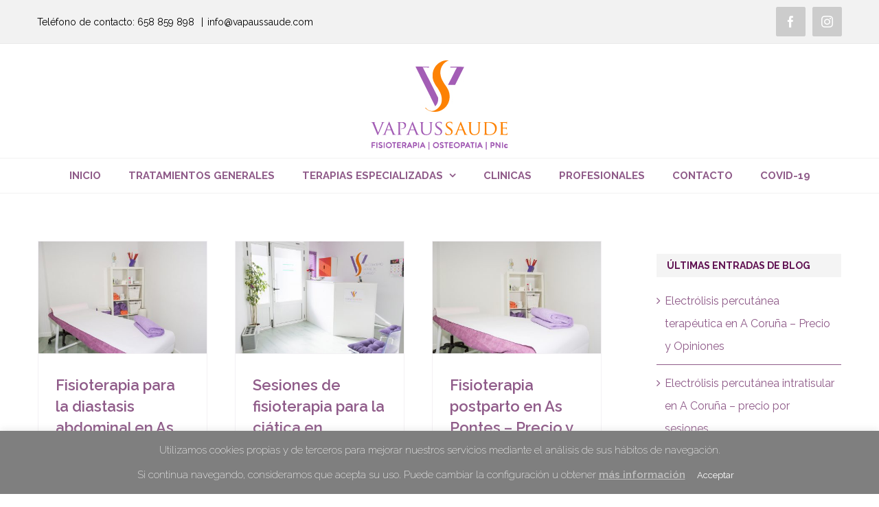

--- FILE ---
content_type: text/html; charset=UTF-8
request_url: http://vapaussaude.com/category/fisioterapia-de-suelo-pelvico-en-a-coruna/
body_size: 13933
content:
<!DOCTYPE html>
<html class="avada-html-layout-wide avada-html-header-position-top avada-html-is-archive" lang="es" prefix="og: http://ogp.me/ns# fb: http://ogp.me/ns/fb#">
<head>
	<meta http-equiv="X-UA-Compatible" content="IE=edge" />
	<meta http-equiv="Content-Type" content="text/html; charset=utf-8"/>
	<meta name="viewport" content="width=device-width, initial-scale=1" />
	<title>Fisioterapia de Suelo Pélvico en As Pontes &#8211; Vapaus Saúde &#8211; Fisioterapia en Coruña y As Pontes</title>
<link rel='dns-prefetch' href='//fonts.googleapis.com' />
<link rel='dns-prefetch' href='//s.w.org' />
<link rel="alternate" type="application/rss+xml" title="Vapaus Saúde - Fisioterapia en Coruña y As Pontes &raquo; Feed" href="http://vapaussaude.com/feed/" />
<link rel="alternate" type="application/rss+xml" title="Vapaus Saúde - Fisioterapia en Coruña y As Pontes &raquo; Feed de los comentarios" href="http://vapaussaude.com/comments/feed/" />
					<link rel="shortcut icon" href="http://vapaussaude.com/wp-content/uploads/2016/11/favicon.png" type="image/x-icon" />
		
		
		
		
		
		<link rel="alternate" type="application/rss+xml" title="Vapaus Saúde - Fisioterapia en Coruña y As Pontes &raquo; Categoría Fisioterapia de Suelo Pélvico en As Pontes del feed" href="http://vapaussaude.com/category/fisioterapia-de-suelo-pelvico-en-a-coruna/feed/" />
		<script type="text/javascript">
			window._wpemojiSettings = {"baseUrl":"https:\/\/s.w.org\/images\/core\/emoji\/13.0.1\/72x72\/","ext":".png","svgUrl":"https:\/\/s.w.org\/images\/core\/emoji\/13.0.1\/svg\/","svgExt":".svg","source":{"concatemoji":"http:\/\/vapaussaude.com\/wp-includes\/js\/wp-emoji-release.min.js?ver=5.6.16"}};
			!function(e,a,t){var n,r,o,i=a.createElement("canvas"),p=i.getContext&&i.getContext("2d");function s(e,t){var a=String.fromCharCode;p.clearRect(0,0,i.width,i.height),p.fillText(a.apply(this,e),0,0);e=i.toDataURL();return p.clearRect(0,0,i.width,i.height),p.fillText(a.apply(this,t),0,0),e===i.toDataURL()}function c(e){var t=a.createElement("script");t.src=e,t.defer=t.type="text/javascript",a.getElementsByTagName("head")[0].appendChild(t)}for(o=Array("flag","emoji"),t.supports={everything:!0,everythingExceptFlag:!0},r=0;r<o.length;r++)t.supports[o[r]]=function(e){if(!p||!p.fillText)return!1;switch(p.textBaseline="top",p.font="600 32px Arial",e){case"flag":return s([127987,65039,8205,9895,65039],[127987,65039,8203,9895,65039])?!1:!s([55356,56826,55356,56819],[55356,56826,8203,55356,56819])&&!s([55356,57332,56128,56423,56128,56418,56128,56421,56128,56430,56128,56423,56128,56447],[55356,57332,8203,56128,56423,8203,56128,56418,8203,56128,56421,8203,56128,56430,8203,56128,56423,8203,56128,56447]);case"emoji":return!s([55357,56424,8205,55356,57212],[55357,56424,8203,55356,57212])}return!1}(o[r]),t.supports.everything=t.supports.everything&&t.supports[o[r]],"flag"!==o[r]&&(t.supports.everythingExceptFlag=t.supports.everythingExceptFlag&&t.supports[o[r]]);t.supports.everythingExceptFlag=t.supports.everythingExceptFlag&&!t.supports.flag,t.DOMReady=!1,t.readyCallback=function(){t.DOMReady=!0},t.supports.everything||(n=function(){t.readyCallback()},a.addEventListener?(a.addEventListener("DOMContentLoaded",n,!1),e.addEventListener("load",n,!1)):(e.attachEvent("onload",n),a.attachEvent("onreadystatechange",function(){"complete"===a.readyState&&t.readyCallback()})),(n=t.source||{}).concatemoji?c(n.concatemoji):n.wpemoji&&n.twemoji&&(c(n.twemoji),c(n.wpemoji)))}(window,document,window._wpemojiSettings);
		</script>
		<style type="text/css">
img.wp-smiley,
img.emoji {
	display: inline !important;
	border: none !important;
	box-shadow: none !important;
	height: 1em !important;
	width: 1em !important;
	margin: 0 .07em !important;
	vertical-align: -0.1em !important;
	background: none !important;
	padding: 0 !important;
}
</style>
	<link rel='stylesheet' id='layerslider-css'  href='http://vapaussaude.com/wp-content/plugins/LayerSlider/assets/static/layerslider/css/layerslider.css?ver=6.11.2' type='text/css' media='all' />
<link rel='stylesheet' id='ls-google-fonts-css'  href='http://fonts.googleapis.com/css?family=Lato:100,300,regular,700,900%7COpen+Sans:300%7CIndie+Flower:regular%7COswald:300,regular,700&#038;subset=latin%2Clatin-ext' type='text/css' media='all' />
<link rel='stylesheet' id='cookie-law-info-css'  href='http://vapaussaude.com/wp-content/plugins/cookie-law-info/public/css/cookie-law-info-public.css?ver=1.9.1' type='text/css' media='all' />
<link rel='stylesheet' id='cookie-law-info-gdpr-css'  href='http://vapaussaude.com/wp-content/plugins/cookie-law-info/public/css/cookie-law-info-gdpr.css?ver=1.9.1' type='text/css' media='all' />
<link rel='stylesheet' id='rs-plugin-settings-css'  href='http://vapaussaude.com/wp-content/plugins/revslider/public/assets/css/rs6.css?ver=6.3.3' type='text/css' media='all' />
<style id='rs-plugin-settings-inline-css' type='text/css'>
#rs-demo-id {}
</style>
<!--[if IE]>
<link rel='stylesheet' id='avada-IE-css'  href='http://vapaussaude.com/wp-content/themes/Avada/assets/css/dynamic/ie.min.css?ver=7.2.1' type='text/css' media='all' />
<style id='avada-IE-inline-css' type='text/css'>
.avada-select-parent .select-arrow{background-color:#ffffff}
.select-arrow{background-color:#ffffff}
</style>
<![endif]-->
<link rel='stylesheet' id='fusion-dynamic-css-css'  href='http://vapaussaude.com/wp-content/uploads/fusion-styles/79df63ad36c869c7926e206158fae825.min.css?ver=3.2.1' type='text/css' media='all' />
<script type='text/javascript' src='http://vapaussaude.com/wp-includes/js/jquery/jquery.min.js?ver=3.5.1' id='jquery-core-js'></script>
<script type='text/javascript' src='http://vapaussaude.com/wp-includes/js/jquery/jquery-migrate.min.js?ver=3.3.2' id='jquery-migrate-js'></script>
<script type='text/javascript' id='layerslider-utils-js-extra'>
/* <![CDATA[ */
var LS_Meta = {"v":"6.11.2","fixGSAP":"1"};
/* ]]> */
</script>
<script type='text/javascript' src='http://vapaussaude.com/wp-content/plugins/LayerSlider/assets/static/layerslider/js/layerslider.utils.js?ver=6.11.2' id='layerslider-utils-js'></script>
<script type='text/javascript' src='http://vapaussaude.com/wp-content/plugins/LayerSlider/assets/static/layerslider/js/layerslider.kreaturamedia.jquery.js?ver=6.11.2' id='layerslider-js'></script>
<script type='text/javascript' src='http://vapaussaude.com/wp-content/plugins/LayerSlider/assets/static/layerslider/js/layerslider.transitions.js?ver=6.11.2' id='layerslider-transitions-js'></script>
<script type='text/javascript' id='cookie-law-info-js-extra'>
/* <![CDATA[ */
var Cli_Data = {"nn_cookie_ids":[],"cookielist":[],"ccpaEnabled":"","ccpaRegionBased":"","ccpaBarEnabled":"","ccpaType":"gdpr","js_blocking":"","custom_integration":"","triggerDomRefresh":""};
var cli_cookiebar_settings = {"animate_speed_hide":"500","animate_speed_show":"500","background":"#7f7f7f","border":"#878787","border_on":"","button_1_button_colour":"#7f7f7f","button_1_button_hover":"#666666","button_1_link_colour":"#ffffff","button_1_as_button":"1","button_1_new_win":"","button_2_button_colour":"#333","button_2_button_hover":"#292929","button_2_link_colour":"#bfbfbf","button_2_as_button":"","button_2_hidebar":"","button_3_button_colour":"#000","button_3_button_hover":"#000000","button_3_link_colour":"#fff","button_3_as_button":"1","button_3_new_win":"","button_4_button_colour":"#000","button_4_button_hover":"#000000","button_4_link_colour":"#fff","button_4_as_button":"1","font_family":"inherit","header_fix":"","notify_animate_hide":"","notify_animate_show":"","notify_div_id":"#cookie-law-info-bar","notify_position_horizontal":"left","notify_position_vertical":"bottom","scroll_close":"1","scroll_close_reload":"","accept_close_reload":"","reject_close_reload":"","showagain_tab":"1","showagain_background":"#fff","showagain_border":"#000","showagain_div_id":"#cookie-law-info-again","showagain_x_position":"10%","text":"#ffffff","show_once_yn":"","show_once":"10000","logging_on":"","as_popup":"","popup_overlay":"1","bar_heading_text":"","cookie_bar_as":"banner","popup_showagain_position":"bottom-right","widget_position":"left"};
var log_object = {"ajax_url":"http:\/\/vapaussaude.com\/wp-admin\/admin-ajax.php"};
/* ]]> */
</script>
<script type='text/javascript' src='http://vapaussaude.com/wp-content/plugins/cookie-law-info/public/js/cookie-law-info-public.js?ver=1.9.1' id='cookie-law-info-js'></script>
<script type='text/javascript' src='http://vapaussaude.com/wp-content/plugins/revslider/public/assets/js/rbtools.min.js?ver=6.3.3' id='tp-tools-js'></script>
<script type='text/javascript' src='http://vapaussaude.com/wp-content/plugins/revslider/public/assets/js/rs6.min.js?ver=6.3.3' id='revmin-js'></script>
<meta name="generator" content="Powered by LayerSlider 6.11.2 - Multi-Purpose, Responsive, Parallax, Mobile-Friendly Slider Plugin for WordPress." />
<!-- LayerSlider updates and docs at: https://layerslider.kreaturamedia.com -->
<link rel="https://api.w.org/" href="http://vapaussaude.com/wp-json/" /><link rel="alternate" type="application/json" href="http://vapaussaude.com/wp-json/wp/v2/categories/50" /><link rel="EditURI" type="application/rsd+xml" title="RSD" href="http://vapaussaude.com/xmlrpc.php?rsd" />
<link rel="wlwmanifest" type="application/wlwmanifest+xml" href="http://vapaussaude.com/wp-includes/wlwmanifest.xml" /> 
<meta name="generator" content="WordPress 5.6.16" />
<!-- Analytics by WP-Statistics v13.0.4 - https://wp-statistics.com/ -->
<style type="text/css" id="css-fb-visibility">@media screen and (max-width: 640px){body:not(.fusion-builder-ui-wireframe) .fusion-no-small-visibility{display:none !important;}body:not(.fusion-builder-ui-wireframe) .sm-text-align-center{text-align:center !important;}body:not(.fusion-builder-ui-wireframe) .sm-text-align-left{text-align:left !important;}body:not(.fusion-builder-ui-wireframe) .sm-text-align-right{text-align:right !important;}body:not(.fusion-builder-ui-wireframe) .sm-mx-auto{margin-left:auto !important;margin-right:auto !important;}body:not(.fusion-builder-ui-wireframe) .sm-ml-auto{margin-left:auto !important;}body:not(.fusion-builder-ui-wireframe) .sm-mr-auto{margin-right:auto !important;}body:not(.fusion-builder-ui-wireframe) .fusion-absolute-position-small{position:absolute;top:auto;width:100%;}}@media screen and (min-width: 641px) and (max-width: 1024px){body:not(.fusion-builder-ui-wireframe) .fusion-no-medium-visibility{display:none !important;}body:not(.fusion-builder-ui-wireframe) .md-text-align-center{text-align:center !important;}body:not(.fusion-builder-ui-wireframe) .md-text-align-left{text-align:left !important;}body:not(.fusion-builder-ui-wireframe) .md-text-align-right{text-align:right !important;}body:not(.fusion-builder-ui-wireframe) .md-mx-auto{margin-left:auto !important;margin-right:auto !important;}body:not(.fusion-builder-ui-wireframe) .md-ml-auto{margin-left:auto !important;}body:not(.fusion-builder-ui-wireframe) .md-mr-auto{margin-right:auto !important;}body:not(.fusion-builder-ui-wireframe) .fusion-absolute-position-medium{position:absolute;top:auto;width:100%;}}@media screen and (min-width: 1025px){body:not(.fusion-builder-ui-wireframe) .fusion-no-large-visibility{display:none !important;}body:not(.fusion-builder-ui-wireframe) .lg-text-align-center{text-align:center !important;}body:not(.fusion-builder-ui-wireframe) .lg-text-align-left{text-align:left !important;}body:not(.fusion-builder-ui-wireframe) .lg-text-align-right{text-align:right !important;}body:not(.fusion-builder-ui-wireframe) .lg-mx-auto{margin-left:auto !important;margin-right:auto !important;}body:not(.fusion-builder-ui-wireframe) .lg-ml-auto{margin-left:auto !important;}body:not(.fusion-builder-ui-wireframe) .lg-mr-auto{margin-right:auto !important;}body:not(.fusion-builder-ui-wireframe) .fusion-absolute-position-large{position:absolute;top:auto;width:100%;}}</style><meta name="generator" content="Powered by Slider Revolution 6.3.3 - responsive, Mobile-Friendly Slider Plugin for WordPress with comfortable drag and drop interface." />
<script type="text/javascript">function setREVStartSize(e){
			//window.requestAnimationFrame(function() {				 
				window.RSIW = window.RSIW===undefined ? window.innerWidth : window.RSIW;	
				window.RSIH = window.RSIH===undefined ? window.innerHeight : window.RSIH;	
				try {								
					var pw = document.getElementById(e.c).parentNode.offsetWidth,
						newh;
					pw = pw===0 || isNaN(pw) ? window.RSIW : pw;
					e.tabw = e.tabw===undefined ? 0 : parseInt(e.tabw);
					e.thumbw = e.thumbw===undefined ? 0 : parseInt(e.thumbw);
					e.tabh = e.tabh===undefined ? 0 : parseInt(e.tabh);
					e.thumbh = e.thumbh===undefined ? 0 : parseInt(e.thumbh);
					e.tabhide = e.tabhide===undefined ? 0 : parseInt(e.tabhide);
					e.thumbhide = e.thumbhide===undefined ? 0 : parseInt(e.thumbhide);
					e.mh = e.mh===undefined || e.mh=="" || e.mh==="auto" ? 0 : parseInt(e.mh,0);		
					if(e.layout==="fullscreen" || e.l==="fullscreen") 						
						newh = Math.max(e.mh,window.RSIH);					
					else{					
						e.gw = Array.isArray(e.gw) ? e.gw : [e.gw];
						for (var i in e.rl) if (e.gw[i]===undefined || e.gw[i]===0) e.gw[i] = e.gw[i-1];					
						e.gh = e.el===undefined || e.el==="" || (Array.isArray(e.el) && e.el.length==0)? e.gh : e.el;
						e.gh = Array.isArray(e.gh) ? e.gh : [e.gh];
						for (var i in e.rl) if (e.gh[i]===undefined || e.gh[i]===0) e.gh[i] = e.gh[i-1];
											
						var nl = new Array(e.rl.length),
							ix = 0,						
							sl;					
						e.tabw = e.tabhide>=pw ? 0 : e.tabw;
						e.thumbw = e.thumbhide>=pw ? 0 : e.thumbw;
						e.tabh = e.tabhide>=pw ? 0 : e.tabh;
						e.thumbh = e.thumbhide>=pw ? 0 : e.thumbh;					
						for (var i in e.rl) nl[i] = e.rl[i]<window.RSIW ? 0 : e.rl[i];
						sl = nl[0];									
						for (var i in nl) if (sl>nl[i] && nl[i]>0) { sl = nl[i]; ix=i;}															
						var m = pw>(e.gw[ix]+e.tabw+e.thumbw) ? 1 : (pw-(e.tabw+e.thumbw)) / (e.gw[ix]);					
						newh =  (e.gh[ix] * m) + (e.tabh + e.thumbh);
					}				
					if(window.rs_init_css===undefined) window.rs_init_css = document.head.appendChild(document.createElement("style"));					
					document.getElementById(e.c).height = newh+"px";
					window.rs_init_css.innerHTML += "#"+e.c+"_wrapper { height: "+newh+"px }";				
				} catch(e){
					console.log("Failure at Presize of Slider:" + e)
				}					   
			//});
		  };</script>
		<script type="text/javascript">
			var doc = document.documentElement;
			doc.setAttribute( 'data-useragent', navigator.userAgent );
		</script>
		
	</head>

<body class="archive category category-fisioterapia-de-suelo-pelvico-en-a-coruna category-50 fusion-image-hovers fusion-pagination-sizing fusion-button_size-medium fusion-button_type-flat fusion-button_span-no avada-image-rollover-circle-no avada-image-rollover-yes avada-image-rollover-direction-left fusion-body ltr fusion-sticky-header no-tablet-sticky-header no-mobile-sticky-header no-mobile-slidingbar avada-has-rev-slider-styles fusion-disable-outline fusion-sub-menu-fade mobile-logo-pos-center layout-wide-mode avada-has-boxed-modal-shadow-none layout-scroll-offset-full avada-has-zero-margin-offset-top has-sidebar fusion-top-header menu-text-align-center mobile-menu-design-modern fusion-show-pagination-text fusion-header-layout-v5 avada-responsive avada-footer-fx-none avada-menu-highlight-style-background fusion-search-form-clean fusion-main-menu-search-overlay fusion-avatar-circle avada-sticky-shrinkage avada-dropdown-styles avada-blog-layout-grid avada-blog-archive-layout-grid avada-header-shadow-no avada-menu-icon-position-left avada-has-megamenu-shadow avada-has-mainmenu-dropdown-divider avada-has-header-100-width avada-has-titlebar-hide avada-social-full-transparent avada-has-pagination-padding avada-flyout-menu-direction-fade avada-ec-views-v1" >
		<a class="skip-link screen-reader-text" href="#content">Saltar al contenido</a>

	<div id="boxed-wrapper">
		<div class="fusion-sides-frame"></div>
		<div id="wrapper" class="fusion-wrapper">
			<div id="home" style="position:relative;top:-1px;"></div>
			
				
			<header class="fusion-header-wrapper">
				<div class="fusion-header-v5 fusion-logo-alignment fusion-logo-center fusion-sticky-menu- fusion-sticky-logo- fusion-mobile-logo-1 fusion-sticky-menu-and-logo fusion-header-menu-align-center fusion-mobile-menu-design-modern">
					
<div class="fusion-secondary-header">
	<div class="fusion-row">
					<div class="fusion-alignleft">
				<div class="fusion-contact-info"><span class="fusion-contact-info-phone-number">Teléfono de contacto: 658 859 898 </span><span class="fusion-header-separator">|</span><span class="fusion-contact-info-email-address"><a href="mailto:&#105;&#110;&#102;o&#64;&#118;a&#112;auss&#97;&#117;d&#101;.&#99;&#111;&#109;">&#105;&#110;&#102;o&#64;&#118;a&#112;auss&#97;&#117;d&#101;.&#99;&#111;&#109;</a></span></div>			</div>
							<div class="fusion-alignright">
				<div class="fusion-social-links-header"><div class="fusion-social-networks boxed-icons"><div class="fusion-social-networks-wrapper"><a  class="fusion-social-network-icon fusion-tooltip fusion-facebook fusion-icon-facebook" style data-placement="bottom" data-title="Facebook" data-toggle="tooltip" title="Facebook" href="https://www.facebook.com/vapaussaude/" target="_blank" rel="noopener noreferrer"><span class="screen-reader-text">Facebook</span></a><a  class="fusion-social-network-icon fusion-tooltip fusion-instagram fusion-icon-instagram" style data-placement="bottom" data-title="Instagram" data-toggle="tooltip" title="Instagram" href="https://www.instagram.com/vapaussaude2.0/" target="_blank" rel="noopener noreferrer"><span class="screen-reader-text">Instagram</span></a></div></div></div>			</div>
			</div>
</div>
<div class="fusion-header-sticky-height"></div>
<div class="fusion-sticky-header-wrapper"> <!-- start fusion sticky header wrapper -->
	<div class="fusion-header">
		<div class="fusion-row">
							<div class="fusion-logo" data-margin-top="15px" data-margin-bottom="20px" data-margin-left="0px" data-margin-right="0px">
			<a class="fusion-logo-link"  href="http://vapaussaude.com/" >

						<!-- standard logo -->
			<img src="http://vapaussaude.com/wp-content/uploads/2017/09/vapaussaude-logotipos-web-ok.jpg" srcset="http://vapaussaude.com/wp-content/uploads/2017/09/vapaussaude-logotipos-web-ok.jpg 1x, http://vapaussaude.com/wp-content/uploads/2017/09/vapaus-saude-logo-movil-retina.png 2x" width="200" height="131" style="max-height:131px;height:auto;" alt="Vapaus Saúde &#8211; Fisioterapia en Coruña y As Pontes Logo" data-retina_logo_url="http://vapaussaude.com/wp-content/uploads/2017/09/vapaus-saude-logo-movil-retina.png" class="fusion-standard-logo" />

											<!-- mobile logo -->
				<img src="http://vapaussaude.com/wp-content/uploads/2017/09/vapaussaude-logotipos-web-ok.jpg" srcset="http://vapaussaude.com/wp-content/uploads/2017/09/vapaussaude-logotipos-web-ok.jpg 1x, http://vapaussaude.com/wp-content/uploads/2017/09/vapaus-saude-logo-movil-retina.png 2x" width="200" height="131" style="max-height:131px;height:auto;" alt="Vapaus Saúde &#8211; Fisioterapia en Coruña y As Pontes Logo" data-retina_logo_url="http://vapaussaude.com/wp-content/uploads/2017/09/vapaus-saude-logo-movil-retina.png" class="fusion-mobile-logo" />
			
					</a>
		</div>
								<div class="fusion-mobile-menu-icons">
							<a href="#" class="fusion-icon fusion-icon-bars" aria-label="Alternar menú móvil" aria-expanded="false"></a>
		
		
		
			</div>
			
					</div>
	</div>
	<div class="fusion-secondary-main-menu">
		<div class="fusion-row">
			<nav class="fusion-main-menu" aria-label="Menú principal"><div class="fusion-overlay-search">		<form role="search" class="searchform fusion-search-form  fusion-search-form-clean" method="get" action="http://vapaussaude.com/">
			<div class="fusion-search-form-content">

				
				<div class="fusion-search-field search-field">
					<label><span class="screen-reader-text">Buscar:</span>
													<input type="search" value="" name="s" class="s" placeholder="Buscar..." required aria-required="true" aria-label="Buscar..."/>
											</label>
				</div>
				<div class="fusion-search-button search-button">
					<input type="submit" class="fusion-search-submit searchsubmit" aria-label="Buscar" value="&#xf002;" />
									</div>

				
			</div>


			
		</form>
		<div class="fusion-search-spacer"></div><a href="#" role="button" aria-label="Close Search" class="fusion-close-search"></a></div><ul id="menu-main-menu" class="fusion-menu"><li  id="menu-item-911"  class="menu-item menu-item-type-post_type menu-item-object-page menu-item-home menu-item-911"  data-item-id="911"><a  href="http://vapaussaude.com/" class="fusion-background-highlight"><span class="menu-text">INICIO</span></a></li><li  id="menu-item-1054"  class="menu-item menu-item-type-post_type menu-item-object-page menu-item-1054"  data-item-id="1054"><a  href="http://vapaussaude.com/tratamientos-generales/" class="fusion-background-highlight"><span class="menu-text">TRATAMIENTOS GENERALES</span></a></li><li  id="menu-item-1106"  class="menu-item menu-item-type-custom menu-item-object-custom menu-item-has-children menu-item-1106 fusion-dropdown-menu"  data-item-id="1106"><a  href="#" class="fusion-background-highlight"><span class="menu-text">TERAPIAS ESPECIALIZADAS</span> <span class="fusion-caret"><i class="fusion-dropdown-indicator" aria-hidden="true"></i></span></a><ul class="sub-menu"><li  id="menu-item-1053"  class="menu-item menu-item-type-post_type menu-item-object-page menu-item-1053 fusion-dropdown-submenu" ><a  href="http://vapaussaude.com/fisioterapia/" class="fusion-background-highlight"><span>Fisioterapia</span></a></li><li  id="menu-item-1052"  class="menu-item menu-item-type-post_type menu-item-object-page menu-item-1052 fusion-dropdown-submenu" ><a  href="http://vapaussaude.com/osteopatia/" class="fusion-background-highlight"><span>Osteopatía</span></a></li><li  id="menu-item-1049"  class="menu-item menu-item-type-post_type menu-item-object-page menu-item-1049 fusion-dropdown-submenu" ><a  href="http://vapaussaude.com/psiconeuroinmunologia/" class="fusion-background-highlight"><span>Psiconeuroinmunologia clínica (PNIc)</span></a></li><li  id="menu-item-1719"  class="menu-item menu-item-type-post_type menu-item-object-page menu-item-1719 fusion-dropdown-submenu" ><a  href="http://vapaussaude.com/electrolisis-percutanea-terapeutica-epte/" class="fusion-background-highlight"><span>Electrolisis Percutánea Terapéutica (EPTE)</span></a></li><li  id="menu-item-1720"  class="menu-item menu-item-type-post_type menu-item-object-page menu-item-1720 fusion-dropdown-submenu" ><a  href="http://vapaussaude.com/puncion-seca/" class="fusion-background-highlight"><span>Punción seca</span></a></li><li  id="menu-item-1664"  class="menu-item menu-item-type-post_type menu-item-object-page menu-item-1664 fusion-dropdown-submenu" ><a  href="http://vapaussaude.com/fisioterapia-respiratoria-pediatrica/" class="fusion-background-highlight"><span>Fisioterapia Respiratoria Pediátrica</span></a></li><li  id="menu-item-1475"  class="menu-item menu-item-type-post_type menu-item-object-page menu-item-1475 fusion-dropdown-submenu" ><a  href="http://vapaussaude.com/colico-del-lactante/" class="fusion-background-highlight"><span>Cólico del lactante</span></a></li></ul></li><li  id="menu-item-1401"  class="menu-item menu-item-type-post_type menu-item-object-page menu-item-1401"  data-item-id="1401"><a  href="http://vapaussaude.com/clinicas/" class="fusion-background-highlight"><span class="menu-text">CLINICAS</span></a></li><li  id="menu-item-912"  class="menu-item menu-item-type-post_type menu-item-object-page menu-item-912"  data-item-id="912"><a  href="http://vapaussaude.com/profesionales/" class="fusion-background-highlight"><span class="menu-text">PROFESIONALES</span></a></li><li  id="menu-item-910"  class="menu-item menu-item-type-post_type menu-item-object-page menu-item-910"  data-item-id="910"><a  href="http://vapaussaude.com/contacto/" class="fusion-background-highlight"><span class="menu-text">CONTACTO</span></a></li><li  id="menu-item-1701"  class="menu-item menu-item-type-post_type menu-item-object-page menu-item-1701"  data-item-id="1701"><a  href="http://vapaussaude.com/covid-19/" class="fusion-background-highlight"><span class="menu-text">COVID-19</span></a></li></ul></nav>
<nav class="fusion-mobile-nav-holder fusion-mobile-menu-text-align-left" aria-label="Main Menu Mobile"></nav>

					</div>
	</div>
</div> <!-- end fusion sticky header wrapper -->
				</div>
				<div class="fusion-clearfix"></div>
			</header>
							
				
		<div id="sliders-container">
					</div>
				
				
			
			
						<main id="main" class="clearfix ">
				<div class="fusion-row" style="">
<section id="content" class="" style="float: left;">
	
	<div id="posts-container" class="fusion-blog-archive fusion-blog-layout-grid-wrapper fusion-clearfix">
	<div class="fusion-posts-container fusion-blog-layout-grid fusion-blog-layout-grid-3 isotope fusion-no-meta-info fusion-posts-container-infinite fusion-posts-container-load-more fusion-blog-rollover " data-pages="1">
		
		
													<article id="post-1612" class="fusion-post-grid  post fusion-clearfix post-1612 type-post status-publish format-standard has-post-thumbnail hentry category-fisioterapia-coruna-opiniones category-fisioterapia-coruna-precios category-fisioterapia-de-suelo-pelvico-en-a-coruna category-noticias tag-especialista-suelo-pelvico-coruna">
														<div class="fusion-post-wrapper">
				
				
				
									
		<div class="fusion-flexslider flexslider fusion-flexslider-loading fusion-post-slideshow">
		<ul class="slides">
																		<li>

<div  class="fusion-image-wrapper" aria-haspopup="true">
	
	
	
		
					<img width="1000" height="667" src="http://vapaussaude.com/wp-content/uploads/2017/09/sala.jpg" class="attachment-full size-full wp-post-image" alt="Fisioterapia para la diastasis abdominal en A Coruña" srcset="http://vapaussaude.com/wp-content/uploads/2017/09/sala-200x133.jpg 200w, http://vapaussaude.com/wp-content/uploads/2017/09/sala-400x267.jpg 400w, http://vapaussaude.com/wp-content/uploads/2017/09/sala-600x400.jpg 600w, http://vapaussaude.com/wp-content/uploads/2017/09/sala-800x534.jpg 800w, http://vapaussaude.com/wp-content/uploads/2017/09/sala.jpg 1000w" sizes="(min-width: 2200px) 100vw, (min-width: 944px) 247px, (min-width: 792px) 371px, (min-width: 640px) 792px, " />
	

		<div class="fusion-rollover">
	<div class="fusion-rollover-content">

														<a class="fusion-rollover-link" href="http://vapaussaude.com/fisioterapia-para-la-diastasis-abdominal-en-a-coruna/">Fisioterapia para la diastasis abdominal en As Pontes</a>
			
														
								
													<div class="fusion-rollover-sep"></div>
				
																		<a class="fusion-rollover-gallery" href="http://vapaussaude.com/wp-content/uploads/2017/09/sala.jpg" data-id="1612" data-rel="iLightbox[gallery]" data-title="Fisioterapia para la diastasis abdominal en A Coruña" data-caption="Clínica As Pontes">
						Galería					</a>
														
				
								
								
		
				<a class="fusion-link-wrapper" href="http://vapaussaude.com/fisioterapia-para-la-diastasis-abdominal-en-a-coruna/" aria-label="Fisioterapia para la diastasis abdominal en As Pontes"></a>
	</div>
</div>

	
</div>
</li>
																																																																														</ul>
	</div>
				
														<div class="fusion-post-content-wrapper">
				
				
				<div class="fusion-post-content post-content">
					<h2 class="entry-title fusion-post-title"><a href="http://vapaussaude.com/fisioterapia-para-la-diastasis-abdominal-en-a-coruna/">Fisioterapia para la diastasis abdominal en As Pontes</a></h2>
																<span class="vcard rich-snippet-hidden"><span class="fn"><a href="http://vapaussaude.com/author/fstpt-erika/" title="Entradas de fstpt-erika" rel="author">fstpt-erika</a></span></span><span class="updated rich-snippet-hidden">2018-04-04T12:37:22+00:00</span>
												
					
					<div class="fusion-post-content-container">
						<p>En nuestro centro de fisioterapia en As Pontes realizamos ejercicios de recuperación para la diastasis abdominal</p>					</div>
				</div>

				
													<span class="entry-title rich-snippet-hidden">Fisioterapia para la diastasis abdominal en As Pontes</span><span class="vcard rich-snippet-hidden"><span class="fn"><a href="http://vapaussaude.com/author/fstpt-erika/" title="Entradas de fstpt-erika" rel="author">fstpt-erika</a></span></span><span class="updated rich-snippet-hidden">2018-04-04T12:37:22+00:00</span>				
									</div>
				
									</div>
							</article>

			
											<article id="post-1604" class="fusion-post-grid  post fusion-clearfix post-1604 type-post status-publish format-standard has-post-thumbnail hentry category-centro-de-fisioterapia-en-a-coruna category-curso-de-pilates-para-embarazadas-en-coruna category-fisioterapia-de-suelo-pelvico-en-a-coruna category-fisioterapia-para-embarazadas-en-a-coruna tag-centro-de-fisioterapia-en-a-coruna tag-centro-de-fisioterapia-para-embarazadas-en-a-coruna tag-clases-de-pilates-en-a-coruna-para-embarazadas tag-ejercicios-para-aliviar-el-dolor-de-ciatica-durante-el-embarazo tag-masajes-para-liberar-el-nervio-ciatico-en-a-coruna">
														<div class="fusion-post-wrapper">
				
				
				
									
		<div class="fusion-flexslider flexslider fusion-flexslider-loading fusion-post-slideshow">
		<ul class="slides">
																		<li>

<div  class="fusion-image-wrapper" aria-haspopup="true">
	
	
	
		
					<img width="1000" height="667" src="http://vapaussaude.com/wp-content/uploads/2017/09/recepcion.jpg" class="attachment-full size-full wp-post-image" alt="Clínica de fisioterapia para el embarazo" srcset="http://vapaussaude.com/wp-content/uploads/2017/09/recepcion-200x133.jpg 200w, http://vapaussaude.com/wp-content/uploads/2017/09/recepcion-400x267.jpg 400w, http://vapaussaude.com/wp-content/uploads/2017/09/recepcion-600x400.jpg 600w, http://vapaussaude.com/wp-content/uploads/2017/09/recepcion-800x534.jpg 800w, http://vapaussaude.com/wp-content/uploads/2017/09/recepcion.jpg 1000w" sizes="(min-width: 2200px) 100vw, (min-width: 944px) 247px, (min-width: 792px) 371px, (min-width: 640px) 792px, " />
	

		<div class="fusion-rollover">
	<div class="fusion-rollover-content">

														<a class="fusion-rollover-link" href="http://vapaussaude.com/sesiones-de-fisioterapia-para-la-ciatica-en-embarazadas-en-a-coruna/">Sesiones de fisioterapia para la ciática en embarazadas en As Pontes</a>
			
														
								
													<div class="fusion-rollover-sep"></div>
				
																		<a class="fusion-rollover-gallery" href="http://vapaussaude.com/wp-content/uploads/2017/09/recepcion.jpg" data-id="1604" data-rel="iLightbox[gallery]" data-title="Clínica de fisioterapia para el embarazo" data-caption="Clínica As Pontes">
						Galería					</a>
														
				
								
								
		
				<a class="fusion-link-wrapper" href="http://vapaussaude.com/sesiones-de-fisioterapia-para-la-ciatica-en-embarazadas-en-a-coruna/" aria-label="Sesiones de fisioterapia para la ciática en embarazadas en As Pontes"></a>
	</div>
</div>

	
</div>
</li>
																																																																														</ul>
	</div>
				
														<div class="fusion-post-content-wrapper">
				
				
				<div class="fusion-post-content post-content">
					<h2 class="entry-title fusion-post-title"><a href="http://vapaussaude.com/sesiones-de-fisioterapia-para-la-ciatica-en-embarazadas-en-a-coruna/">Sesiones de fisioterapia para la ciática en embarazadas en As Pontes</a></h2>
																<span class="vcard rich-snippet-hidden"><span class="fn"><a href="http://vapaussaude.com/author/fstpt-erika/" title="Entradas de fstpt-erika" rel="author">fstpt-erika</a></span></span><span class="updated rich-snippet-hidden">2018-04-04T15:13:06+00:00</span>
												
					
					<div class="fusion-post-content-container">
						
<p></p>
<p>Nuestro centro de fisioterapia en As Pontes está especializado en embarazadas, en aliviar su dolor, [...]</p>
					</div>
				</div>

				
													<span class="entry-title rich-snippet-hidden">Sesiones de fisioterapia para la ciática en embarazadas en As Pontes</span><span class="vcard rich-snippet-hidden"><span class="fn"><a href="http://vapaussaude.com/author/fstpt-erika/" title="Entradas de fstpt-erika" rel="author">fstpt-erika</a></span></span><span class="updated rich-snippet-hidden">2018-04-04T15:13:06+00:00</span>				
									</div>
				
									</div>
							</article>

			
											<article id="post-1582" class="fusion-post-grid  post fusion-clearfix post-1582 type-post status-publish format-standard has-post-thumbnail hentry category-fisioterapia-coruna-opiniones category-fisioterapia-coruna-precios category-fisioterapia-de-suelo-pelvico-en-a-coruna category-noticias tag-fisioterapia-despues-del-parto-en-a-coruna tag-fisioterapia-hipopresiva-postparto-en-a-coruna tag-fisioterapia-para-el-embarazo-en-a-coruna">
														<div class="fusion-post-wrapper">
				
				
				
									
		<div class="fusion-flexslider flexslider fusion-flexslider-loading fusion-post-slideshow">
		<ul class="slides">
																		<li>

<div  class="fusion-image-wrapper" aria-haspopup="true">
	
	
	
		
					<img width="1000" height="667" src="http://vapaussaude.com/wp-content/uploads/2017/09/sala-3.jpg" class="attachment-full size-full wp-post-image" alt="Fisioterapia postparto en A Coruña - Precio y opiniones" srcset="http://vapaussaude.com/wp-content/uploads/2017/09/sala-3-200x133.jpg 200w, http://vapaussaude.com/wp-content/uploads/2017/09/sala-3-400x267.jpg 400w, http://vapaussaude.com/wp-content/uploads/2017/09/sala-3-600x400.jpg 600w, http://vapaussaude.com/wp-content/uploads/2017/09/sala-3-800x534.jpg 800w, http://vapaussaude.com/wp-content/uploads/2017/09/sala-3.jpg 1000w" sizes="(min-width: 2200px) 100vw, (min-width: 944px) 247px, (min-width: 792px) 371px, (min-width: 640px) 792px, " />
	

		<div class="fusion-rollover">
	<div class="fusion-rollover-content">

														<a class="fusion-rollover-link" href="http://vapaussaude.com/fisioterapia-postparto-en-a-coruna-precio-y-opiniones/">Fisioterapia postparto en As Pontes &#8211; Precio y opiniones</a>
			
														
								
													<div class="fusion-rollover-sep"></div>
				
																		<a class="fusion-rollover-gallery" href="http://vapaussaude.com/wp-content/uploads/2017/09/sala-3.jpg" data-id="1582" data-rel="iLightbox[gallery]" data-title="Fisioterapia postparto en A Coruña - Precio y opiniones" data-caption="Clínica As Pontes">
						Galería					</a>
														
				
								
								
		
				<a class="fusion-link-wrapper" href="http://vapaussaude.com/fisioterapia-postparto-en-a-coruna-precio-y-opiniones/" aria-label="Fisioterapia postparto en As Pontes &#8211; Precio y opiniones"></a>
	</div>
</div>

	
</div>
</li>
																																																																														</ul>
	</div>
				
														<div class="fusion-post-content-wrapper">
				
				
				<div class="fusion-post-content post-content">
					<h2 class="entry-title fusion-post-title"><a href="http://vapaussaude.com/fisioterapia-postparto-en-a-coruna-precio-y-opiniones/">Fisioterapia postparto en As Pontes &#8211; Precio y opiniones</a></h2>
																<span class="vcard rich-snippet-hidden"><span class="fn"><a href="http://vapaussaude.com/author/fstpt-erika/" title="Entradas de fstpt-erika" rel="author">fstpt-erika</a></span></span><span class="updated rich-snippet-hidden">2018-04-04T15:14:45+00:00</span>
												
					
					<div class="fusion-post-content-container">
						<p>Fisioterapia postparto en A Coruña - Consulta precio y opiniones sin compromiso: 981 450 790</p>					</div>
				</div>

				
													<span class="entry-title rich-snippet-hidden">Fisioterapia postparto en As Pontes &#8211; Precio y opiniones</span><span class="vcard rich-snippet-hidden"><span class="fn"><a href="http://vapaussaude.com/author/fstpt-erika/" title="Entradas de fstpt-erika" rel="author">fstpt-erika</a></span></span><span class="updated rich-snippet-hidden">2018-04-04T15:14:45+00:00</span>				
									</div>
				
									</div>
							</article>

			
		
		
	</div>

			</div>
</section>
<aside id="sidebar" class="sidebar fusion-widget-area fusion-content-widget-area fusion-sidebar-right fusion-blogsidebar" style="float: right;" >
											
					
		<section id="recent-posts-2" class="widget widget_recent_entries">
		<div class="heading"><h4 class="widget-title">ÚLTIMAS ENTRADAS DE BLOG</h4></div>
		<ul>
											<li>
					<a href="http://vapaussaude.com/electrolisis-percutanea-terapeutica-en-a-coruna-precio-y-opiniones/">Electrólisis percutánea terapéutica en A Coruña &#8211; Precio y Opiniones</a>
									</li>
											<li>
					<a href="http://vapaussaude.com/electrolisis-percutanea-intratisular-en-a-coruna-precio-por-sesiones/">Electrólisis percutánea intratisular en A Coruña &#8211; precio por sesiones</a>
									</li>
											<li>
					<a href="http://vapaussaude.com/electrolisis-percutanea-intratisular-en-coruna-centro-especializado-en-epi/">Electrólisis percutánea intratisular en Coruña &#8211; Centro especializado en EPI</a>
									</li>
											<li>
					<a href="http://vapaussaude.com/fisioterapia-para-la-diastasis-abdominal-en-a-coruna/">Fisioterapia para la diastasis abdominal en As Pontes</a>
									</li>
											<li>
					<a href="http://vapaussaude.com/me-duele-todo-el-cuerpo-al-levantarme-puede-ayudarme-la-fisioterapia/">Me duele todo el cuerpo al levantarme, ¿puede ayudarme la fisioterapia?</a>
									</li>
					</ul>

		</section>			</aside>
						
					</div>  <!-- fusion-row -->
				</main>  <!-- #main -->
				
				
								
					
		<div class="fusion-footer">
					
	<footer class="fusion-footer-widget-area fusion-widget-area">
		<div class="fusion-row">
			<div class="fusion-columns fusion-columns-3 fusion-widget-area">
				
																									<div class="fusion-column col-lg-4 col-md-4 col-sm-4">
							<section id="text-2" class="fusion-footer-widget-column widget widget_text">			<div class="textwidget"><p><img src="http://vapaussaude.com/wp-content/uploads/2017/09/vapau-saude-gris-1.png"/></p>
</div>
		<div style="clear:both;"></div></section><section id="custom_html-2" class="widget_text fusion-footer-widget-column widget widget_custom_html"><div class="textwidget custom-html-widget">
Número registro sanitario: <br>
As Pontes: C- 15-003961<br>
A Coruña: C- 15-003958</div><div style="clear:both;"></div></section>																					</div>
																										<div class="fusion-column col-lg-4 col-md-4 col-sm-4">
							<section id="custom_html-4" class="widget_text fusion-footer-widget-column widget widget_custom_html" style="border-style: solid;border-color:transparent;border-width:0px;"><h4 class="widget-title">CLÍNICA CORUÑA</h4><div class="textwidget custom-html-widget"><p style="font-size:14px;">Plaza Maestro Mateo 1-1º C - A Coruña <br>
Móvil 658 859 898 <br></p>
<p style="font-size:14px">Consulta previa cita telefónica <br>
Lunes a viernes de 08:30 a 19:00h 
</p>

<iframe src="https://www.google.com/maps/embed?pb=!1m18!1m12!1m3!1d2900.487379003084!2d-8.413491684350161!3d43.36683227891866!2m3!1f0!2f0!3f0!3m2!1i1024!2i768!4f13.1!3m3!1m2!1s0xd2e7c6273f2e613%3A0x68a3f6c9cd3d9293!2sPraza+Mestre+Mateo%2C+1%2C+15004+La+Coru%C3%B1a!5e0!3m2!1ses!2ses!4v1505999913518" width="100%" height="200" frameborder="0" style="border:0" allowfullscreen></iframe></div><div style="clear:both;"></div></section>																					</div>
																										<div class="fusion-column fusion-column-last col-lg-4 col-md-4 col-sm-4">
							<section id="custom_html-3" class="widget_text fusion-footer-widget-column widget widget_custom_html" style="border-style: solid;border-color:transparent;border-width:0px;"><h4 class="widget-title">CLÍNICA AS PONTES</h4><div class="textwidget custom-html-widget"><p style="font-size:14px">Av. de Ferrol 7 - bajo - As Pontes<br>
Móvil 658 859 898<br></p>
<p style="font-size:14px">Consulta previa cita telefónica<br>
Martes, miércoles y jueves de  09:00 a 21:00h<br><br> </p>
<iframe src="https://www.google.com/maps/embed?pb=!1m18!1m12!1m3!1d2896.5225663239567!2d-7.856598184348109!3d43.44968637358449!2m3!1f0!2f0!3f0!3m2!1i1024!2i768!4f13.1!3m3!1m2!1s0xd2e015c22174869%3A0x4ec950392475a2a2!2scl%C3%ADnica+de+fisioterapia+en+As+Pontes+de+Garc%C3%ADa+Rodr%C3%ADguez!5e0!3m2!1ses!2ses!4v1505998859544" width="100%" height="200" frameborder="0" style="border:0" allowfullscreen></iframe>
</div><div style="clear:both;"></div></section>																					</div>
																																				
				<div class="fusion-clearfix"></div>
			</div> <!-- fusion-columns -->
		</div> <!-- fusion-row -->
	</footer> <!-- fusion-footer-widget-area -->

	
	<footer id="footer" class="fusion-footer-copyright-area fusion-footer-copyright-center">
		<div class="fusion-row">
			<div class="fusion-copyright-content">

				<div class="fusion-copyright-notice">
		<div>
		Diseño <a href='http://artismedia.es' target='_blank'>ArtisMedia</a> | <a href="http://vapaussaude.com/aviso-legal">  Aviso legal</a> | <a href="http://vapaussaude.com/politica-de-cookies"> Política de cookies</a>	</div>
</div>
<div class="fusion-social-links-footer">
	<div class="fusion-social-networks boxed-icons"><div class="fusion-social-networks-wrapper"><a  class="fusion-social-network-icon fusion-tooltip fusion-facebook fusion-icon-facebook" style data-placement="top" data-title="Facebook" data-toggle="tooltip" title="Facebook" href="https://www.facebook.com/vapaussaude/" target="_blank" rel="noopener noreferrer"><span class="screen-reader-text">Facebook</span></a><a  class="fusion-social-network-icon fusion-tooltip fusion-instagram fusion-icon-instagram" style data-placement="top" data-title="Instagram" data-toggle="tooltip" title="Instagram" href="https://www.instagram.com/vapaussaude2.0/" target="_blank" rel="noopener noreferrer"><span class="screen-reader-text">Instagram</span></a></div></div></div>

			</div> <!-- fusion-fusion-copyright-content -->
		</div> <!-- fusion-row -->
	</footer> <!-- #footer -->
		</div> <!-- fusion-footer -->

		
					<div class="fusion-sliding-bar-wrapper">
											</div>

												</div> <!-- wrapper -->
		</div> <!-- #boxed-wrapper -->
		<div class="fusion-top-frame"></div>
		<div class="fusion-bottom-frame"></div>
		<div class="fusion-boxed-shadow"></div>
		<a class="fusion-one-page-text-link fusion-page-load-link"></a>

		<div class="avada-footer-scripts">
			<!--googleoff: all--><div id="cookie-law-info-bar"><span>Utilizamos cookies propias y de terceros para mejorar nuestros servicios mediante el análisis de sus hábitos de navegación.<br />
Si continua navegando, consideramos que acepta su uso. Puede cambiar la configuración u obtener  <a href='http://vapaussaude.com/politica-de-cookies/' id="CONSTANT_OPEN_URL"  class="cli-plugin-main-link"  style="display:inline-block;" >más información</a><a role='button' tabindex='0' data-cli_action="accept" id="cookie_action_close_header"  class="medium cli-plugin-button cli-plugin-main-button cookie_action_close_header cli_action_button" style="display:inline-block; ">Acceptar</a></span></div><div id="cookie-law-info-again" style="display:none;"><span id="cookie_hdr_showagain">Cookies</span></div><div class="cli-modal" id="cliSettingsPopup" tabindex="-1" role="dialog" aria-labelledby="cliSettingsPopup" aria-hidden="true">
  <div class="cli-modal-dialog" role="document">
    <div class="cli-modal-content cli-bar-popup">
      <button type="button" class="cli-modal-close" id="cliModalClose">
        <svg class="" viewBox="0 0 24 24"><path d="M19 6.41l-1.41-1.41-5.59 5.59-5.59-5.59-1.41 1.41 5.59 5.59-5.59 5.59 1.41 1.41 5.59-5.59 5.59 5.59 1.41-1.41-5.59-5.59z"></path><path d="M0 0h24v24h-24z" fill="none"></path></svg>
        <span class="wt-cli-sr-only">Cerrar</span>
      </button>
      <div class="cli-modal-body">
        <div class="cli-container-fluid cli-tab-container">
    <div class="cli-row">
        <div class="cli-col-12 cli-align-items-stretch cli-px-0">
            <div class="cli-privacy-overview">
                                <div class="cli-privacy-content">
                    <div class="cli-privacy-content-text"></div>
                </div>
                <a class="cli-privacy-readmore" data-readmore-text="Mostrar más" data-readless-text="Mostrar menos"></a>            </div>
        </div>
        <div class="cli-col-12 cli-align-items-stretch cli-px-0 cli-tab-section-container">
                                                <div class="cli-tab-section">
                        <div class="cli-tab-header">
                            <a role="button" tabindex="0" class="cli-nav-link cli-settings-mobile" data-target="necessary" data-toggle="cli-toggle-tab">
                                Necesarias                            </a>
                            <div class="wt-cli-necessary-checkbox">
                        <input type="checkbox" class="cli-user-preference-checkbox"  id="wt-cli-checkbox-necessary" data-id="checkbox-necessary" checked="checked"  />
                        <label class="form-check-label" for="wt-cli-checkbox-necessary">Necesarias</label>
                    </div>
                    <span class="cli-necessary-caption">Siempre activado</span>                         </div>
                        <div class="cli-tab-content">
                            <div class="cli-tab-pane cli-fade" data-id="necessary">
                                <p></p>
                            </div>
                        </div>
                    </div>
                            
        </div>
    </div>
</div>
      </div>
    </div>
  </div>
</div>
<div class="cli-modal-backdrop cli-fade cli-settings-overlay"></div>
<div class="cli-modal-backdrop cli-fade cli-popupbar-overlay"></div>
<!--googleon: all--><script type="text/javascript">var fusionNavIsCollapsed=function(e){var t;window.innerWidth<=e.getAttribute("data-breakpoint")?(e.classList.add("collapse-enabled"),e.classList.contains("expanded")||(e.setAttribute("aria-expanded","false"),window.dispatchEvent(new Event("fusion-mobile-menu-collapsed",{bubbles:!0,cancelable:!0})))):(null!==e.querySelector(".menu-item-has-children.expanded .fusion-open-nav-submenu-on-click")&&e.querySelector(".menu-item-has-children.expanded .fusion-open-nav-submenu-on-click").click(),e.classList.remove("collapse-enabled"),e.setAttribute("aria-expanded","true"),null!==e.querySelector(".fusion-custom-menu")&&e.querySelector(".fusion-custom-menu").removeAttribute("style")),e.classList.add("no-wrapper-transition"),clearTimeout(t),t=setTimeout(function(){e.classList.remove("no-wrapper-transition")},400),e.classList.remove("loading")},fusionRunNavIsCollapsed=function(){var e,t=document.querySelectorAll(".fusion-menu-element-wrapper");for(e=0;e<t.length;e++)fusionNavIsCollapsed(t[e])};function avadaGetScrollBarWidth(){var e,t,n,s=document.createElement("p");return s.style.width="100%",s.style.height="200px",(e=document.createElement("div")).style.position="absolute",e.style.top="0px",e.style.left="0px",e.style.visibility="hidden",e.style.width="200px",e.style.height="150px",e.style.overflow="hidden",e.appendChild(s),document.body.appendChild(e),t=s.offsetWidth,e.style.overflow="scroll",t==(n=s.offsetWidth)&&(n=e.clientWidth),document.body.removeChild(e),t-n}fusionRunNavIsCollapsed(),window.addEventListener("fusion-resize-horizontal",fusionRunNavIsCollapsed);</script><link rel='stylesheet' id='wp-block-library-css'  href='http://vapaussaude.com/wp-includes/css/dist/block-library/style.min.css?ver=5.6.16' type='text/css' media='all' />
<link rel='stylesheet' id='wp-block-library-theme-css'  href='http://vapaussaude.com/wp-includes/css/dist/block-library/theme.min.css?ver=5.6.16' type='text/css' media='all' />
<script type='text/javascript' src='http://vapaussaude.com/wp-includes/js/wp-embed.min.js?ver=5.6.16' id='wp-embed-js'></script>
<script type='text/javascript' src='http://vapaussaude.com/wp-content/themes/Avada/includes/lib/assets/min/js/library/modernizr.js?ver=3.3.1' id='modernizr-js'></script>
<script type='text/javascript' id='fusion-column-bg-image-js-extra'>
/* <![CDATA[ */
var fusionBgImageVars = {"content_break_point":"800"};
/* ]]> */
</script>
<script type='text/javascript' src='http://vapaussaude.com/wp-content/plugins/fusion-builder/assets/js/min/general/fusion-column-bg-image.js?ver=1' id='fusion-column-bg-image-js'></script>
<script type='text/javascript' src='http://vapaussaude.com/wp-content/themes/Avada/includes/lib/assets/min/js/library/cssua.js?ver=2.1.28' id='cssua-js'></script>
<script type='text/javascript' src='http://vapaussaude.com/wp-content/themes/Avada/includes/lib/assets/min/js/library/jquery.waypoints.js?ver=2.0.3' id='jquery-waypoints-js'></script>
<script type='text/javascript' src='http://vapaussaude.com/wp-content/themes/Avada/includes/lib/assets/min/js/general/fusion-waypoints.js?ver=1' id='fusion-waypoints-js'></script>
<script type='text/javascript' id='fusion-animations-js-extra'>
/* <![CDATA[ */
var fusionAnimationsVars = {"status_css_animations":"desktop"};
/* ]]> */
</script>
<script type='text/javascript' src='http://vapaussaude.com/wp-content/plugins/fusion-builder/assets/js/min/general/fusion-animations.js?ver=1' id='fusion-animations-js'></script>
<script type='text/javascript' id='fusion-js-extra'>
/* <![CDATA[ */
var fusionJSVars = {"visibility_small":"640","visibility_medium":"1024"};
/* ]]> */
</script>
<script type='text/javascript' src='http://vapaussaude.com/wp-content/themes/Avada/includes/lib/assets/min/js/general/fusion.js?ver=3.2.1' id='fusion-js'></script>
<script type='text/javascript' src='http://vapaussaude.com/wp-content/themes/Avada/includes/lib/assets/min/js/library/isotope.js?ver=3.0.4' id='isotope-js'></script>
<script type='text/javascript' src='http://vapaussaude.com/wp-content/themes/Avada/includes/lib/assets/min/js/library/packery.js?ver=2.0.0' id='packery-js'></script>
<script type='text/javascript' src='http://vapaussaude.com/wp-content/themes/Avada/includes/lib/assets/min/js/library/bootstrap.tooltip.js?ver=3.3.5' id='bootstrap-tooltip-js'></script>
<script type='text/javascript' src='http://vapaussaude.com/wp-content/themes/Avada/includes/lib/assets/min/js/library/jquery.easing.js?ver=1.3' id='jquery-easing-js'></script>
<script type='text/javascript' src='http://vapaussaude.com/wp-content/themes/Avada/includes/lib/assets/min/js/library/jquery.fitvids.js?ver=1.1' id='jquery-fitvids-js'></script>
<script type='text/javascript' src='http://vapaussaude.com/wp-content/themes/Avada/includes/lib/assets/min/js/library/jquery.flexslider.js?ver=2.7.2' id='jquery-flexslider-js'></script>
<script type='text/javascript' src='http://vapaussaude.com/wp-content/themes/Avada/includes/lib/assets/min/js/library/jquery.hoverflow.js?ver=1' id='jquery-hover-flow-js'></script>
<script type='text/javascript' src='http://vapaussaude.com/wp-content/themes/Avada/includes/lib/assets/min/js/library/jquery.hoverintent.js?ver=1' id='jquery-hover-intent-js'></script>
<script type='text/javascript' id='jquery-lightbox-js-extra'>
/* <![CDATA[ */
var fusionLightboxVideoVars = {"lightbox_video_width":"1280","lightbox_video_height":"720"};
/* ]]> */
</script>
<script type='text/javascript' src='http://vapaussaude.com/wp-content/themes/Avada/includes/lib/assets/min/js/library/jquery.ilightbox.js?ver=2.2.3' id='jquery-lightbox-js'></script>
<script type='text/javascript' src='http://vapaussaude.com/wp-content/themes/Avada/includes/lib/assets/min/js/library/jquery.infinitescroll.js?ver=2.1' id='jquery-infinite-scroll-js'></script>
<script type='text/javascript' src='http://vapaussaude.com/wp-content/themes/Avada/includes/lib/assets/min/js/library/jquery.mousewheel.js?ver=3.0.6' id='jquery-mousewheel-js'></script>
<script type='text/javascript' src='http://vapaussaude.com/wp-content/themes/Avada/includes/lib/assets/min/js/library/jquery.placeholder.js?ver=2.0.7' id='jquery-placeholder-js'></script>
<script type='text/javascript' src='http://vapaussaude.com/wp-content/themes/Avada/includes/lib/assets/min/js/library/imagesLoaded.js?ver=3.1.8' id='images-loaded-js'></script>
<script type='text/javascript' id='fusion-equal-heights-js-extra'>
/* <![CDATA[ */
var fusionEqualHeightVars = {"content_break_point":"800"};
/* ]]> */
</script>
<script type='text/javascript' src='http://vapaussaude.com/wp-content/themes/Avada/includes/lib/assets/min/js/general/fusion-equal-heights.js?ver=1' id='fusion-equal-heights-js'></script>
<script type='text/javascript' id='fusion-video-general-js-extra'>
/* <![CDATA[ */
var fusionVideoGeneralVars = {"status_vimeo":"1","status_yt":"1"};
/* ]]> */
</script>
<script type='text/javascript' src='http://vapaussaude.com/wp-content/themes/Avada/includes/lib/assets/min/js/library/fusion-video-general.js?ver=1' id='fusion-video-general-js'></script>
<script type='text/javascript' id='fusion-lightbox-js-extra'>
/* <![CDATA[ */
var fusionLightboxVars = {"status_lightbox":"1","lightbox_gallery":"1","lightbox_skin":"parade","lightbox_title":"","lightbox_arrows":"1","lightbox_slideshow_speed":"5000","lightbox_autoplay":"","lightbox_opacity":"0.96","lightbox_desc":"","lightbox_social":"1","lightbox_deeplinking":"1","lightbox_path":"horizontal","lightbox_post_images":"1","lightbox_animation_speed":"normal","l10n":{"close":"Press Esc to close","enterFullscreen":"Enter Fullscreen (Shift+Enter)","exitFullscreen":"Exit Fullscreen (Shift+Enter)","slideShow":"Slideshow","next":"Siguiente","previous":"Anterior"}};
/* ]]> */
</script>
<script type='text/javascript' src='http://vapaussaude.com/wp-content/themes/Avada/includes/lib/assets/min/js/general/fusion-lightbox.js?ver=1' id='fusion-lightbox-js'></script>
<script type='text/javascript' id='fusion-flexslider-js-extra'>
/* <![CDATA[ */
var fusionFlexSliderVars = {"status_vimeo":"1","slideshow_autoplay":"1","slideshow_speed":"7000","pagination_video_slide":"","status_yt":"1","flex_smoothHeight":"false"};
/* ]]> */
</script>
<script type='text/javascript' src='http://vapaussaude.com/wp-content/themes/Avada/includes/lib/assets/min/js/general/fusion-flexslider.js?ver=1' id='fusion-flexslider-js'></script>
<script type='text/javascript' src='http://vapaussaude.com/wp-content/themes/Avada/includes/lib/assets/min/js/general/fusion-tooltip.js?ver=1' id='fusion-tooltip-js'></script>
<script type='text/javascript' src='http://vapaussaude.com/wp-content/themes/Avada/includes/lib/assets/min/js/general/fusion-sharing-box.js?ver=1' id='fusion-sharing-box-js'></script>
<script type='text/javascript' src='http://vapaussaude.com/wp-content/themes/Avada/includes/lib/assets/min/js/library/jquery.sticky-kit.js?ver=1.1.2' id='jquery-sticky-kit-js'></script>
<script type='text/javascript' src='http://vapaussaude.com/wp-content/themes/Avada/includes/lib/assets/min/js/library/vimeoPlayer.js?ver=2.2.1' id='vimeo-player-js'></script>
<script type='text/javascript' src='http://vapaussaude.com/wp-content/themes/Avada/assets/min/js/general/avada-skip-link-focus-fix.js?ver=7.2.1' id='avada-skip-link-focus-fix-js'></script>
<script type='text/javascript' src='http://vapaussaude.com/wp-content/themes/Avada/assets/min/js/library/bootstrap.scrollspy.js?ver=3.3.2' id='bootstrap-scrollspy-js'></script>
<script type='text/javascript' src='http://vapaussaude.com/wp-content/themes/Avada/assets/min/js/general/avada-general-footer.js?ver=7.2.1' id='avada-general-footer-js'></script>
<script type='text/javascript' src='http://vapaussaude.com/wp-content/themes/Avada/assets/min/js/general/avada-quantity.js?ver=7.2.1' id='avada-quantity-js'></script>
<script type='text/javascript' src='http://vapaussaude.com/wp-content/themes/Avada/assets/min/js/general/avada-select.js?ver=7.2.1' id='avada-select-js'></script>
<script type='text/javascript' src='http://vapaussaude.com/wp-content/themes/Avada/assets/min/js/general/avada-tabs-widget.js?ver=7.2.1' id='avada-tabs-widget-js'></script>
<script type='text/javascript' id='avada-rev-styles-js-extra'>
/* <![CDATA[ */
var avadaRevVars = {"avada_rev_styles":"1"};
/* ]]> */
</script>
<script type='text/javascript' src='http://vapaussaude.com/wp-content/themes/Avada/assets/min/js/general/avada-rev-styles.js?ver=7.2.1' id='avada-rev-styles-js'></script>
<script type='text/javascript' src='http://vapaussaude.com/wp-content/themes/Avada/assets/min/js/library/jquery.elasticslider.js?ver=7.2.1' id='jquery-elastic-slider-js'></script>
<script type='text/javascript' id='avada-live-search-js-extra'>
/* <![CDATA[ */
var avadaLiveSearchVars = {"live_search":"1","ajaxurl":"http:\/\/vapaussaude.com\/wp-admin\/admin-ajax.php","no_search_results":"No search results match your query. Please try again","min_char_count":"4","per_page":"100","show_feat_img":"1","display_post_type":"1"};
/* ]]> */
</script>
<script type='text/javascript' src='http://vapaussaude.com/wp-content/themes/Avada/assets/min/js/general/avada-live-search.js?ver=7.2.1' id='avada-live-search-js'></script>
<script type='text/javascript' id='fusion-blog-js-extra'>
/* <![CDATA[ */
var fusionBlogVars = {"infinite_blog_text":"<em>Cargando el grupo de entradas siguientes...<\/em>","infinite_finished_msg":"<em>Se muestran todos los elementos.<\/em>","slideshow_autoplay":"1","lightbox_behavior":"all","blog_pagination_type":"load_more_button"};
/* ]]> */
</script>
<script type='text/javascript' src='http://vapaussaude.com/wp-content/themes/Avada/includes/lib/assets/min/js/general/fusion-blog.js?ver=5.6.16' id='fusion-blog-js'></script>
<script type='text/javascript' src='http://vapaussaude.com/wp-content/themes/Avada/includes/lib/assets/min/js/general/fusion-alert.js?ver=5.6.16' id='fusion-alert-js'></script>
<script type='text/javascript' id='avada-elastic-slider-js-extra'>
/* <![CDATA[ */
var avadaElasticSliderVars = {"tfes_autoplay":"1","tfes_animation":"sides","tfes_interval":"3000","tfes_speed":"800","tfes_width":"150"};
/* ]]> */
</script>
<script type='text/javascript' src='http://vapaussaude.com/wp-content/themes/Avada/assets/min/js/general/avada-elastic-slider.js?ver=7.2.1' id='avada-elastic-slider-js'></script>
<script type='text/javascript' id='avada-mobile-image-hover-js-extra'>
/* <![CDATA[ */
var avadaMobileImageVars = {"side_header_break_point":"1100","disable_mobile_image_hovers":"0"};
/* ]]> */
</script>
<script type='text/javascript' src='http://vapaussaude.com/wp-content/themes/Avada/assets/min/js/general/avada-mobile-image-hover.js?ver=7.2.1' id='avada-mobile-image-hover-js'></script>
<script type='text/javascript' id='avada-drop-down-js-extra'>
/* <![CDATA[ */
var avadaSelectVars = {"avada_drop_down":"1"};
/* ]]> */
</script>
<script type='text/javascript' src='http://vapaussaude.com/wp-content/themes/Avada/assets/min/js/general/avada-drop-down.js?ver=7.2.1' id='avada-drop-down-js'></script>
<script type='text/javascript' id='avada-to-top-js-extra'>
/* <![CDATA[ */
var avadaToTopVars = {"status_totop":"desktop_and_mobile","totop_position":"right","totop_scroll_down_only":"1"};
/* ]]> */
</script>
<script type='text/javascript' src='http://vapaussaude.com/wp-content/themes/Avada/assets/min/js/general/avada-to-top.js?ver=7.2.1' id='avada-to-top-js'></script>
<script type='text/javascript' id='avada-header-js-extra'>
/* <![CDATA[ */
var avadaHeaderVars = {"header_position":"top","header_sticky":"1","header_sticky_type2_layout":"menu_and_logo","header_sticky_shadow":"1","side_header_break_point":"1100","header_sticky_mobile":"","header_sticky_tablet":"","mobile_menu_design":"modern","sticky_header_shrinkage":"1","nav_height":"50","nav_highlight_border":"0","nav_highlight_style":"background","logo_margin_top":"15px","logo_margin_bottom":"20px","layout_mode":"wide","header_padding_top":"0%","header_padding_bottom":"0%","scroll_offset":"full"};
/* ]]> */
</script>
<script type='text/javascript' src='http://vapaussaude.com/wp-content/themes/Avada/assets/min/js/general/avada-header.js?ver=7.2.1' id='avada-header-js'></script>
<script type='text/javascript' id='avada-menu-js-extra'>
/* <![CDATA[ */
var avadaMenuVars = {"site_layout":"wide","header_position":"top","logo_alignment":"center","header_sticky":"1","header_sticky_mobile":"","header_sticky_tablet":"","side_header_break_point":"1100","megamenu_base_width":"custom_width","mobile_menu_design":"modern","dropdown_goto":"Ir a...","mobile_nav_cart":"Carro de la compra","mobile_submenu_open":"Open submenu of %s","mobile_submenu_close":"Close submenu of %s","submenu_slideout":"1"};
/* ]]> */
</script>
<script type='text/javascript' src='http://vapaussaude.com/wp-content/themes/Avada/assets/min/js/general/avada-menu.js?ver=7.2.1' id='avada-menu-js'></script>
<script type='text/javascript' id='avada-sidebars-js-extra'>
/* <![CDATA[ */
var avadaSidebarsVars = {"header_position":"top","header_layout":"v5","header_sticky":"1","header_sticky_type2_layout":"menu_and_logo","side_header_break_point":"1100","header_sticky_tablet":"","sticky_header_shrinkage":"1","nav_height":"50","sidebar_break_point":"800"};
/* ]]> */
</script>
<script type='text/javascript' src='http://vapaussaude.com/wp-content/themes/Avada/assets/min/js/general/avada-sidebars.js?ver=7.2.1' id='avada-sidebars-js'></script>
<script type='text/javascript' src='http://vapaussaude.com/wp-content/themes/Avada/assets/min/js/general/avada-scrollspy.js?ver=7.2.1' id='avada-scrollspy-js'></script>
<script type='text/javascript' id='fusion-responsive-typography-js-extra'>
/* <![CDATA[ */
var fusionTypographyVars = {"site_width":"1170px","typography_sensitivity":"0.9","typography_factor":"2.00","elements":"h1, h2, h3, h4, h5, h6"};
/* ]]> */
</script>
<script type='text/javascript' src='http://vapaussaude.com/wp-content/themes/Avada/includes/lib/assets/min/js/general/fusion-responsive-typography.js?ver=1' id='fusion-responsive-typography-js'></script>
<script type='text/javascript' id='fusion-scroll-to-anchor-js-extra'>
/* <![CDATA[ */
var fusionScrollToAnchorVars = {"content_break_point":"800","container_hundred_percent_height_mobile":"0","hundred_percent_scroll_sensitivity":"450"};
/* ]]> */
</script>
<script type='text/javascript' src='http://vapaussaude.com/wp-content/themes/Avada/includes/lib/assets/min/js/general/fusion-scroll-to-anchor.js?ver=1' id='fusion-scroll-to-anchor-js'></script>
<script type='text/javascript' src='http://vapaussaude.com/wp-content/themes/Avada/includes/lib/assets/min/js/general/fusion-general-global.js?ver=1' id='fusion-general-global-js'></script>
<script type='text/javascript' src='http://vapaussaude.com/wp-content/plugins/fusion-core/js/min/fusion-vertical-menu-widget.js?ver=5.2.1' id='avada-vertical-menu-widget-js'></script>
<script type='text/javascript' id='fusion-video-js-extra'>
/* <![CDATA[ */
var fusionVideoVars = {"status_vimeo":"1"};
/* ]]> */
</script>
<script type='text/javascript' src='http://vapaussaude.com/wp-content/plugins/fusion-builder/assets/js/min/general/fusion-video.js?ver=1' id='fusion-video-js'></script>
<script type='text/javascript' src='http://vapaussaude.com/wp-content/plugins/fusion-builder/assets/js/min/general/fusion-column.js?ver=1' id='fusion-column-js'></script>
				<script type="text/javascript">
				jQuery( document ).ready( function() {
					var ajaxurl = 'http://vapaussaude.com/wp-admin/admin-ajax.php';
					if ( 0 < jQuery( '.fusion-login-nonce' ).length ) {
						jQuery.get( ajaxurl, { 'action': 'fusion_login_nonce' }, function( response ) {
							jQuery( '.fusion-login-nonce' ).html( response );
						});
					}
				});
				</script>
						</div>

			<div class="to-top-container to-top-right">
		<a href="#" id="toTop" class="fusion-top-top-link">
			<span class="screen-reader-text">Ir a Arriba</span>
		</a>
	</div>
		</body>
</html>
